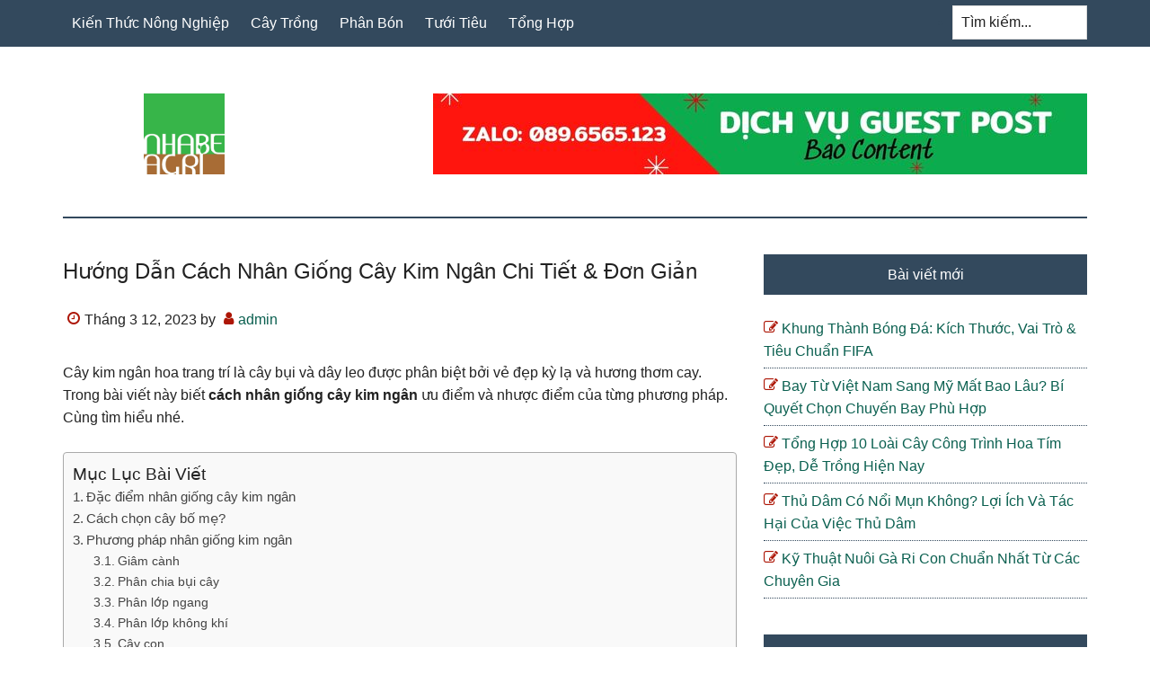

--- FILE ---
content_type: text/html; charset=UTF-8
request_url: https://vienmoitruong5014.org.vn/cach-nhan-giong-cay-kim-ngan/
body_size: 16942
content:
<!DOCTYPE html>
<html lang="vi">
<head >
<meta charset="UTF-8" />
<meta name="viewport" content="width=device-width, initial-scale=1" />
<meta name='robots' content='index, follow, max-image-preview:large, max-snippet:-1, max-video-preview:-1' />

	<!-- This site is optimized with the Yoast SEO Premium plugin v19.2.1 (Yoast SEO v19.6.1) - https://yoast.com/wordpress/plugins/seo/ -->
	<title>Hướng Dẫn Cách Nhân Giống Cây Kim Ngân Chi Tiết &amp; Đơn Giản</title>
	<meta name="description" content="Biết cách nhân giống cây kim ngân đơn giản và hiệu quả giúp bạn có thể nhân giống được thêm nhiều giống cây yêu thích cho mình" />
	<link rel="canonical" href="https://vienmoitruong5014.org.vn/cach-nhan-giong-cay-kim-ngan/" />
	<meta property="og:locale" content="vi_VN" />
	<meta property="og:type" content="article" />
	<meta property="og:title" content="Hướng Dẫn Cách Nhân Giống Cây Kim Ngân Chi Tiết &amp; Đơn Giản" />
	<meta property="og:description" content="Biết cách nhân giống cây kim ngân đơn giản và hiệu quả giúp bạn có thể nhân giống được thêm nhiều giống cây yêu thích cho mình" />
	<meta property="og:url" content="https://vienmoitruong5014.org.vn/cach-nhan-giong-cay-kim-ngan/" />
	<meta property="og:site_name" content="Vienmoitruong5014.org.vn" />
	<meta property="article:published_time" content="2023-03-12T08:42:37+00:00" />
	<meta property="og:image" content="https://vienmoitruong5014.org.vn/wp-content/uploads/2023/03/razmnozhaem-zhimolost-cherenkami3-e1578990242753.jpg" />
	<meta name="author" content="admin" />
	<meta name="twitter:card" content="summary_large_image" />
	<meta name="twitter:label1" content="Written by" />
	<meta name="twitter:data1" content="admin" />
	<meta name="twitter:label2" content="Est. reading time" />
	<meta name="twitter:data2" content="13 phút" />
	<script type="application/ld+json" class="yoast-schema-graph">{"@context":"https://schema.org","@graph":[{"@type":"Article","@id":"https://vienmoitruong5014.org.vn/cach-nhan-giong-cay-kim-ngan/#article","isPartOf":{"@id":"https://vienmoitruong5014.org.vn/cach-nhan-giong-cay-kim-ngan/"},"author":{"name":"admin","@id":"https://vienmoitruong5014.org.vn/#/schema/person/c5af3567e4a4d92caf9f0c97459712b9"},"headline":"Hướng Dẫn Cách Nhân Giống Cây Kim Ngân Chi Tiết &amp; Đơn Giản","datePublished":"2023-03-12T08:42:37+00:00","dateModified":"2023-03-12T08:42:37+00:00","mainEntityOfPage":{"@id":"https://vienmoitruong5014.org.vn/cach-nhan-giong-cay-kim-ngan/"},"wordCount":3271,"publisher":{"@id":"https://vienmoitruong5014.org.vn/#organization"},"image":{"@id":"https://vienmoitruong5014.org.vn/cach-nhan-giong-cay-kim-ngan/#primaryimage"},"thumbnailUrl":"https://vienmoitruong5014.org.vn/wp-content/uploads/2023/03/razmnozhaem-zhimolost-cherenkami3-e1578990242753.jpg","articleSection":["Tổng Hợp"],"inLanguage":"vi"},{"@type":"WebPage","@id":"https://vienmoitruong5014.org.vn/cach-nhan-giong-cay-kim-ngan/","url":"https://vienmoitruong5014.org.vn/cach-nhan-giong-cay-kim-ngan/","name":"Hướng Dẫn Cách Nhân Giống Cây Kim Ngân Chi Tiết & Đơn Giản","isPartOf":{"@id":"https://vienmoitruong5014.org.vn/#website"},"primaryImageOfPage":{"@id":"https://vienmoitruong5014.org.vn/cach-nhan-giong-cay-kim-ngan/#primaryimage"},"image":{"@id":"https://vienmoitruong5014.org.vn/cach-nhan-giong-cay-kim-ngan/#primaryimage"},"thumbnailUrl":"https://vienmoitruong5014.org.vn/wp-content/uploads/2023/03/razmnozhaem-zhimolost-cherenkami3-e1578990242753.jpg","datePublished":"2023-03-12T08:42:37+00:00","dateModified":"2023-03-12T08:42:37+00:00","description":"Biết cách nhân giống cây kim ngân đơn giản và hiệu quả giúp bạn có thể nhân giống được thêm nhiều giống cây yêu thích cho mình","breadcrumb":{"@id":"https://vienmoitruong5014.org.vn/cach-nhan-giong-cay-kim-ngan/#breadcrumb"},"inLanguage":"vi","potentialAction":[{"@type":"ReadAction","target":["https://vienmoitruong5014.org.vn/cach-nhan-giong-cay-kim-ngan/"]}]},{"@type":"ImageObject","inLanguage":"vi","@id":"https://vienmoitruong5014.org.vn/cach-nhan-giong-cay-kim-ngan/#primaryimage","url":"https://vienmoitruong5014.org.vn/wp-content/uploads/2023/03/razmnozhaem-zhimolost-cherenkami3-e1578990242753.jpg","contentUrl":"https://vienmoitruong5014.org.vn/wp-content/uploads/2023/03/razmnozhaem-zhimolost-cherenkami3-e1578990242753.jpg","width":800,"height":441},{"@type":"BreadcrumbList","@id":"https://vienmoitruong5014.org.vn/cach-nhan-giong-cay-kim-ngan/#breadcrumb","itemListElement":[{"@type":"ListItem","position":1,"name":"Home","item":"https://vienmoitruong5014.org.vn/"},{"@type":"ListItem","position":2,"name":"Hướng Dẫn Cách Nhân Giống Cây Kim Ngân Chi Tiết &amp; Đơn Giản"}]},{"@type":"WebSite","@id":"https://vienmoitruong5014.org.vn/#website","url":"https://vienmoitruong5014.org.vn/","name":"Vienmoitruong5014.org.vn","description":"Vienmoitruong5014.org.vn","publisher":{"@id":"https://vienmoitruong5014.org.vn/#organization"},"potentialAction":[{"@type":"SearchAction","target":{"@type":"EntryPoint","urlTemplate":"https://vienmoitruong5014.org.vn/?s={search_term_string}"},"query-input":"required name=search_term_string"}],"inLanguage":"vi"},{"@type":"Organization","@id":"https://vienmoitruong5014.org.vn/#organization","name":"Vienmoitruong5014.org.vn","url":"https://vienmoitruong5014.org.vn/","sameAs":[],"logo":{"@type":"ImageObject","inLanguage":"vi","@id":"https://vienmoitruong5014.org.vn/#/schema/logo/image/","url":"https://vienmoitruong5014.org.vn/wp-content/uploads/2023/01/LOGO-CCM-CAN-THO-2.jpg","contentUrl":"https://vienmoitruong5014.org.vn/wp-content/uploads/2023/01/LOGO-CCM-CAN-THO-2.jpg","width":99,"height":99,"caption":"Vienmoitruong5014.org.vn"},"image":{"@id":"https://vienmoitruong5014.org.vn/#/schema/logo/image/"}},{"@type":"Person","@id":"https://vienmoitruong5014.org.vn/#/schema/person/c5af3567e4a4d92caf9f0c97459712b9","name":"admin","image":{"@type":"ImageObject","inLanguage":"vi","@id":"https://vienmoitruong5014.org.vn/#/schema/person/image/","url":"https://secure.gravatar.com/avatar/5bf6c58b0f58fd22df5b8ace9ac8d419a6bb7e4f4dd1e9f617c334ab374167c8?s=96&d=mm&r=g","contentUrl":"https://secure.gravatar.com/avatar/5bf6c58b0f58fd22df5b8ace9ac8d419a6bb7e4f4dd1e9f617c334ab374167c8?s=96&d=mm&r=g","caption":"admin"},"description":"Dược Phẩm Dạ Dày Happy Hỗ trợ điều trị hiệu quả dạ dày - trào ngược - HP hiện nay. Chuyển giao Công nghệ NovaSOL CURCUMIN thế hệ 4.0 mới nhất từ CHLB Đức .","sameAs":["https://vienmoitruong5014.org.vn"]}]}</script>
	<!-- / Yoast SEO Premium plugin. -->


<link rel="alternate" title="oNhúng (JSON)" type="application/json+oembed" href="https://vienmoitruong5014.org.vn/wp-json/oembed/1.0/embed?url=https%3A%2F%2Fvienmoitruong5014.org.vn%2Fcach-nhan-giong-cay-kim-ngan%2F" />
<link rel="alternate" title="oNhúng (XML)" type="text/xml+oembed" href="https://vienmoitruong5014.org.vn/wp-json/oembed/1.0/embed?url=https%3A%2F%2Fvienmoitruong5014.org.vn%2Fcach-nhan-giong-cay-kim-ngan%2F&#038;format=xml" />
<style id='wp-img-auto-sizes-contain-inline-css' type='text/css'>
img:is([sizes=auto i],[sizes^="auto," i]){contain-intrinsic-size:3000px 1500px}
/*# sourceURL=wp-img-auto-sizes-contain-inline-css */
</style>
<link rel='stylesheet' id='paradise-css' href='https://vienmoitruong5014.org.vn/wp-content/themes/paradise/style.css?ver=6.4.5' type='text/css' media='all' />
<style id='wp-emoji-styles-inline-css' type='text/css'>

	img.wp-smiley, img.emoji {
		display: inline !important;
		border: none !important;
		box-shadow: none !important;
		height: 1em !important;
		width: 1em !important;
		margin: 0 0.07em !important;
		vertical-align: -0.1em !important;
		background: none !important;
		padding: 0 !important;
	}
/*# sourceURL=wp-emoji-styles-inline-css */
</style>
<style id='wp-block-library-inline-css' type='text/css'>
:root{--wp-block-synced-color:#7a00df;--wp-block-synced-color--rgb:122,0,223;--wp-bound-block-color:var(--wp-block-synced-color);--wp-editor-canvas-background:#ddd;--wp-admin-theme-color:#007cba;--wp-admin-theme-color--rgb:0,124,186;--wp-admin-theme-color-darker-10:#006ba1;--wp-admin-theme-color-darker-10--rgb:0,107,160.5;--wp-admin-theme-color-darker-20:#005a87;--wp-admin-theme-color-darker-20--rgb:0,90,135;--wp-admin-border-width-focus:2px}@media (min-resolution:192dpi){:root{--wp-admin-border-width-focus:1.5px}}.wp-element-button{cursor:pointer}:root .has-very-light-gray-background-color{background-color:#eee}:root .has-very-dark-gray-background-color{background-color:#313131}:root .has-very-light-gray-color{color:#eee}:root .has-very-dark-gray-color{color:#313131}:root .has-vivid-green-cyan-to-vivid-cyan-blue-gradient-background{background:linear-gradient(135deg,#00d084,#0693e3)}:root .has-purple-crush-gradient-background{background:linear-gradient(135deg,#34e2e4,#4721fb 50%,#ab1dfe)}:root .has-hazy-dawn-gradient-background{background:linear-gradient(135deg,#faaca8,#dad0ec)}:root .has-subdued-olive-gradient-background{background:linear-gradient(135deg,#fafae1,#67a671)}:root .has-atomic-cream-gradient-background{background:linear-gradient(135deg,#fdd79a,#004a59)}:root .has-nightshade-gradient-background{background:linear-gradient(135deg,#330968,#31cdcf)}:root .has-midnight-gradient-background{background:linear-gradient(135deg,#020381,#2874fc)}:root{--wp--preset--font-size--normal:16px;--wp--preset--font-size--huge:42px}.has-regular-font-size{font-size:1em}.has-larger-font-size{font-size:2.625em}.has-normal-font-size{font-size:var(--wp--preset--font-size--normal)}.has-huge-font-size{font-size:var(--wp--preset--font-size--huge)}.has-text-align-center{text-align:center}.has-text-align-left{text-align:left}.has-text-align-right{text-align:right}.has-fit-text{white-space:nowrap!important}#end-resizable-editor-section{display:none}.aligncenter{clear:both}.items-justified-left{justify-content:flex-start}.items-justified-center{justify-content:center}.items-justified-right{justify-content:flex-end}.items-justified-space-between{justify-content:space-between}.screen-reader-text{border:0;clip-path:inset(50%);height:1px;margin:-1px;overflow:hidden;padding:0;position:absolute;width:1px;word-wrap:normal!important}.screen-reader-text:focus{background-color:#ddd;clip-path:none;color:#444;display:block;font-size:1em;height:auto;left:5px;line-height:normal;padding:15px 23px 14px;text-decoration:none;top:5px;width:auto;z-index:100000}html :where(.has-border-color){border-style:solid}html :where([style*=border-top-color]){border-top-style:solid}html :where([style*=border-right-color]){border-right-style:solid}html :where([style*=border-bottom-color]){border-bottom-style:solid}html :where([style*=border-left-color]){border-left-style:solid}html :where([style*=border-width]){border-style:solid}html :where([style*=border-top-width]){border-top-style:solid}html :where([style*=border-right-width]){border-right-style:solid}html :where([style*=border-bottom-width]){border-bottom-style:solid}html :where([style*=border-left-width]){border-left-style:solid}html :where(img[class*=wp-image-]){height:auto;max-width:100%}:where(figure){margin:0 0 1em}html :where(.is-position-sticky){--wp-admin--admin-bar--position-offset:var(--wp-admin--admin-bar--height,0px)}@media screen and (max-width:600px){html :where(.is-position-sticky){--wp-admin--admin-bar--position-offset:0px}}

/*# sourceURL=wp-block-library-inline-css */
</style><style id='global-styles-inline-css' type='text/css'>
:root{--wp--preset--aspect-ratio--square: 1;--wp--preset--aspect-ratio--4-3: 4/3;--wp--preset--aspect-ratio--3-4: 3/4;--wp--preset--aspect-ratio--3-2: 3/2;--wp--preset--aspect-ratio--2-3: 2/3;--wp--preset--aspect-ratio--16-9: 16/9;--wp--preset--aspect-ratio--9-16: 9/16;--wp--preset--color--black: #000000;--wp--preset--color--cyan-bluish-gray: #abb8c3;--wp--preset--color--white: #ffffff;--wp--preset--color--pale-pink: #f78da7;--wp--preset--color--vivid-red: #cf2e2e;--wp--preset--color--luminous-vivid-orange: #ff6900;--wp--preset--color--luminous-vivid-amber: #fcb900;--wp--preset--color--light-green-cyan: #7bdcb5;--wp--preset--color--vivid-green-cyan: #00d084;--wp--preset--color--pale-cyan-blue: #8ed1fc;--wp--preset--color--vivid-cyan-blue: #0693e3;--wp--preset--color--vivid-purple: #9b51e0;--wp--preset--gradient--vivid-cyan-blue-to-vivid-purple: linear-gradient(135deg,rgb(6,147,227) 0%,rgb(155,81,224) 100%);--wp--preset--gradient--light-green-cyan-to-vivid-green-cyan: linear-gradient(135deg,rgb(122,220,180) 0%,rgb(0,208,130) 100%);--wp--preset--gradient--luminous-vivid-amber-to-luminous-vivid-orange: linear-gradient(135deg,rgb(252,185,0) 0%,rgb(255,105,0) 100%);--wp--preset--gradient--luminous-vivid-orange-to-vivid-red: linear-gradient(135deg,rgb(255,105,0) 0%,rgb(207,46,46) 100%);--wp--preset--gradient--very-light-gray-to-cyan-bluish-gray: linear-gradient(135deg,rgb(238,238,238) 0%,rgb(169,184,195) 100%);--wp--preset--gradient--cool-to-warm-spectrum: linear-gradient(135deg,rgb(74,234,220) 0%,rgb(151,120,209) 20%,rgb(207,42,186) 40%,rgb(238,44,130) 60%,rgb(251,105,98) 80%,rgb(254,248,76) 100%);--wp--preset--gradient--blush-light-purple: linear-gradient(135deg,rgb(255,206,236) 0%,rgb(152,150,240) 100%);--wp--preset--gradient--blush-bordeaux: linear-gradient(135deg,rgb(254,205,165) 0%,rgb(254,45,45) 50%,rgb(107,0,62) 100%);--wp--preset--gradient--luminous-dusk: linear-gradient(135deg,rgb(255,203,112) 0%,rgb(199,81,192) 50%,rgb(65,88,208) 100%);--wp--preset--gradient--pale-ocean: linear-gradient(135deg,rgb(255,245,203) 0%,rgb(182,227,212) 50%,rgb(51,167,181) 100%);--wp--preset--gradient--electric-grass: linear-gradient(135deg,rgb(202,248,128) 0%,rgb(113,206,126) 100%);--wp--preset--gradient--midnight: linear-gradient(135deg,rgb(2,3,129) 0%,rgb(40,116,252) 100%);--wp--preset--font-size--small: 13px;--wp--preset--font-size--medium: 20px;--wp--preset--font-size--large: 36px;--wp--preset--font-size--x-large: 42px;--wp--preset--spacing--20: 0.44rem;--wp--preset--spacing--30: 0.67rem;--wp--preset--spacing--40: 1rem;--wp--preset--spacing--50: 1.5rem;--wp--preset--spacing--60: 2.25rem;--wp--preset--spacing--70: 3.38rem;--wp--preset--spacing--80: 5.06rem;--wp--preset--shadow--natural: 6px 6px 9px rgba(0, 0, 0, 0.2);--wp--preset--shadow--deep: 12px 12px 50px rgba(0, 0, 0, 0.4);--wp--preset--shadow--sharp: 6px 6px 0px rgba(0, 0, 0, 0.2);--wp--preset--shadow--outlined: 6px 6px 0px -3px rgb(255, 255, 255), 6px 6px rgb(0, 0, 0);--wp--preset--shadow--crisp: 6px 6px 0px rgb(0, 0, 0);}:where(.is-layout-flex){gap: 0.5em;}:where(.is-layout-grid){gap: 0.5em;}body .is-layout-flex{display: flex;}.is-layout-flex{flex-wrap: wrap;align-items: center;}.is-layout-flex > :is(*, div){margin: 0;}body .is-layout-grid{display: grid;}.is-layout-grid > :is(*, div){margin: 0;}:where(.wp-block-columns.is-layout-flex){gap: 2em;}:where(.wp-block-columns.is-layout-grid){gap: 2em;}:where(.wp-block-post-template.is-layout-flex){gap: 1.25em;}:where(.wp-block-post-template.is-layout-grid){gap: 1.25em;}.has-black-color{color: var(--wp--preset--color--black) !important;}.has-cyan-bluish-gray-color{color: var(--wp--preset--color--cyan-bluish-gray) !important;}.has-white-color{color: var(--wp--preset--color--white) !important;}.has-pale-pink-color{color: var(--wp--preset--color--pale-pink) !important;}.has-vivid-red-color{color: var(--wp--preset--color--vivid-red) !important;}.has-luminous-vivid-orange-color{color: var(--wp--preset--color--luminous-vivid-orange) !important;}.has-luminous-vivid-amber-color{color: var(--wp--preset--color--luminous-vivid-amber) !important;}.has-light-green-cyan-color{color: var(--wp--preset--color--light-green-cyan) !important;}.has-vivid-green-cyan-color{color: var(--wp--preset--color--vivid-green-cyan) !important;}.has-pale-cyan-blue-color{color: var(--wp--preset--color--pale-cyan-blue) !important;}.has-vivid-cyan-blue-color{color: var(--wp--preset--color--vivid-cyan-blue) !important;}.has-vivid-purple-color{color: var(--wp--preset--color--vivid-purple) !important;}.has-black-background-color{background-color: var(--wp--preset--color--black) !important;}.has-cyan-bluish-gray-background-color{background-color: var(--wp--preset--color--cyan-bluish-gray) !important;}.has-white-background-color{background-color: var(--wp--preset--color--white) !important;}.has-pale-pink-background-color{background-color: var(--wp--preset--color--pale-pink) !important;}.has-vivid-red-background-color{background-color: var(--wp--preset--color--vivid-red) !important;}.has-luminous-vivid-orange-background-color{background-color: var(--wp--preset--color--luminous-vivid-orange) !important;}.has-luminous-vivid-amber-background-color{background-color: var(--wp--preset--color--luminous-vivid-amber) !important;}.has-light-green-cyan-background-color{background-color: var(--wp--preset--color--light-green-cyan) !important;}.has-vivid-green-cyan-background-color{background-color: var(--wp--preset--color--vivid-green-cyan) !important;}.has-pale-cyan-blue-background-color{background-color: var(--wp--preset--color--pale-cyan-blue) !important;}.has-vivid-cyan-blue-background-color{background-color: var(--wp--preset--color--vivid-cyan-blue) !important;}.has-vivid-purple-background-color{background-color: var(--wp--preset--color--vivid-purple) !important;}.has-black-border-color{border-color: var(--wp--preset--color--black) !important;}.has-cyan-bluish-gray-border-color{border-color: var(--wp--preset--color--cyan-bluish-gray) !important;}.has-white-border-color{border-color: var(--wp--preset--color--white) !important;}.has-pale-pink-border-color{border-color: var(--wp--preset--color--pale-pink) !important;}.has-vivid-red-border-color{border-color: var(--wp--preset--color--vivid-red) !important;}.has-luminous-vivid-orange-border-color{border-color: var(--wp--preset--color--luminous-vivid-orange) !important;}.has-luminous-vivid-amber-border-color{border-color: var(--wp--preset--color--luminous-vivid-amber) !important;}.has-light-green-cyan-border-color{border-color: var(--wp--preset--color--light-green-cyan) !important;}.has-vivid-green-cyan-border-color{border-color: var(--wp--preset--color--vivid-green-cyan) !important;}.has-pale-cyan-blue-border-color{border-color: var(--wp--preset--color--pale-cyan-blue) !important;}.has-vivid-cyan-blue-border-color{border-color: var(--wp--preset--color--vivid-cyan-blue) !important;}.has-vivid-purple-border-color{border-color: var(--wp--preset--color--vivid-purple) !important;}.has-vivid-cyan-blue-to-vivid-purple-gradient-background{background: var(--wp--preset--gradient--vivid-cyan-blue-to-vivid-purple) !important;}.has-light-green-cyan-to-vivid-green-cyan-gradient-background{background: var(--wp--preset--gradient--light-green-cyan-to-vivid-green-cyan) !important;}.has-luminous-vivid-amber-to-luminous-vivid-orange-gradient-background{background: var(--wp--preset--gradient--luminous-vivid-amber-to-luminous-vivid-orange) !important;}.has-luminous-vivid-orange-to-vivid-red-gradient-background{background: var(--wp--preset--gradient--luminous-vivid-orange-to-vivid-red) !important;}.has-very-light-gray-to-cyan-bluish-gray-gradient-background{background: var(--wp--preset--gradient--very-light-gray-to-cyan-bluish-gray) !important;}.has-cool-to-warm-spectrum-gradient-background{background: var(--wp--preset--gradient--cool-to-warm-spectrum) !important;}.has-blush-light-purple-gradient-background{background: var(--wp--preset--gradient--blush-light-purple) !important;}.has-blush-bordeaux-gradient-background{background: var(--wp--preset--gradient--blush-bordeaux) !important;}.has-luminous-dusk-gradient-background{background: var(--wp--preset--gradient--luminous-dusk) !important;}.has-pale-ocean-gradient-background{background: var(--wp--preset--gradient--pale-ocean) !important;}.has-electric-grass-gradient-background{background: var(--wp--preset--gradient--electric-grass) !important;}.has-midnight-gradient-background{background: var(--wp--preset--gradient--midnight) !important;}.has-small-font-size{font-size: var(--wp--preset--font-size--small) !important;}.has-medium-font-size{font-size: var(--wp--preset--font-size--medium) !important;}.has-large-font-size{font-size: var(--wp--preset--font-size--large) !important;}.has-x-large-font-size{font-size: var(--wp--preset--font-size--x-large) !important;}
/*# sourceURL=global-styles-inline-css */
</style>

<style id='classic-theme-styles-inline-css' type='text/css'>
/*! This file is auto-generated */
.wp-block-button__link{color:#fff;background-color:#32373c;border-radius:9999px;box-shadow:none;text-decoration:none;padding:calc(.667em + 2px) calc(1.333em + 2px);font-size:1.125em}.wp-block-file__button{background:#32373c;color:#fff;text-decoration:none}
/*# sourceURL=/wp-includes/css/classic-themes.min.css */
</style>
<link rel='stylesheet' id='nguyenlan-hotro-css' href='https://vienmoitruong5014.org.vn/wp-content/plugins/hotro/css/nguyenlan-hotro.css?ver=1.0.0' type='text/css' media='all' />
<link rel='stylesheet' id='ez-icomoon-css' href='https://vienmoitruong5014.org.vn/wp-content/plugins/easy-table-of-contents/vendor/icomoon/style.min.css?ver=2.0.32' type='text/css' media='all' />
<link rel='stylesheet' id='ez-toc-css' href='https://vienmoitruong5014.org.vn/wp-content/plugins/easy-table-of-contents/assets/css/screen.min.css?ver=2.0.32' type='text/css' media='all' />
<style id='ez-toc-inline-css' type='text/css'>
div#ez-toc-container p.ez-toc-title {font-size: 120%;}div#ez-toc-container p.ez-toc-title {font-weight: 500;}div#ez-toc-container ul li {font-size: 95%;}div#ez-toc-container nav ul ul li ul li {font-size: 90%!important;}div#ez-toc-container {width: 100%;}
/*# sourceURL=ez-toc-inline-css */
</style>
<link rel='stylesheet' id='paradise-menu-search-css' href='https://vienmoitruong5014.org.vn/wp-content/themes/paradise/css/menu-search.css?ver=6.4.5' type='text/css' media='all' />
<link rel='stylesheet' id='paradise-back-to-top-css' href='https://vienmoitruong5014.org.vn/wp-content/themes/paradise/css/back-to-top.css?ver=6.4.5' type='text/css' media='all' />
<link rel='stylesheet' id='paradise-posts-navigation-css' href='https://vienmoitruong5014.org.vn/wp-content/themes/paradise/css/posts-navigation.css?ver=6.4.5' type='text/css' media='all' />
<link rel='stylesheet' id='paradise-related-posts-css' href='https://vienmoitruong5014.org.vn/wp-content/themes/paradise/lib/related-posts/data/related-posts.css?ver=6.4.5' type='text/css' media='all' />
<link rel='stylesheet' id='paradise-icomoon-css' href='https://vienmoitruong5014.org.vn/wp-content/themes/paradise/css/icomoon.css?ver=6.4.5' type='text/css' media='all' />
<link rel='stylesheet' id='simple-social-icons-font-css' href='https://vienmoitruong5014.org.vn/wp-content/plugins/simple-social-icons/css/style.css?ver=3.0.2' type='text/css' media='all' />
<script type="text/javascript" src="https://vienmoitruong5014.org.vn/wp-includes/js/jquery/jquery.min.js?ver=3.7.1" id="jquery-core-js"></script>
<script type="text/javascript" src="https://vienmoitruong5014.org.vn/wp-includes/js/jquery/jquery-migrate.min.js?ver=3.4.1" id="jquery-migrate-js"></script>
<link rel="https://api.w.org/" href="https://vienmoitruong5014.org.vn/wp-json/" /><link rel="alternate" title="JSON" type="application/json" href="https://vienmoitruong5014.org.vn/wp-json/wp/v2/posts/2959" /><script async src="https://pagead2.googlesyndication.com/pagead/js/adsbygoogle.js?client=ca-pub-8115081500562158"
     crossorigin="anonymous"></script><style type="text/css">.site-title a { background: url(https://vienmoitruong5014.org.vn/wp-content/uploads/2023/01/1.png) no-repeat !important; }</style>
<link rel="icon" href="https://vienmoitruong5014.org.vn/wp-content/uploads/2023/01/cropped-1-32x32.png" sizes="32x32" />
<link rel="icon" href="https://vienmoitruong5014.org.vn/wp-content/uploads/2023/01/cropped-1-192x192.png" sizes="192x192" />
<link rel="apple-touch-icon" href="https://vienmoitruong5014.org.vn/wp-content/uploads/2023/01/cropped-1-180x180.png" />
<meta name="msapplication-TileImage" content="https://vienmoitruong5014.org.vn/wp-content/uploads/2023/01/cropped-1-270x270.png" />
<link rel='stylesheet' id='wpcb-social-share-buttons-css' href='https://vienmoitruong5014.org.vn/wp-content/plugins/wpcb-social-share-buttons/css/style.css?ver=1.0' type='text/css' media='all' />
</head>
<body class="wp-singular post-template-default single single-post postid-2959 single-format-standard wp-theme-genesis wp-child-theme-paradise custom-header header-image content-sidebar genesis-breadcrumbs-hidden genesis-footer-widgets-visible primary-nav"><a href="#" class="to-top" title="Back to top"></a><div class="site-container"><nav class="nav-primary" aria-label="Main"><div class="wrap"><ul id="menu-main" class="menu genesis-nav-menu menu-primary js-superfish"><li id="menu-item-2990" class="menu-item menu-item-type-taxonomy menu-item-object-category menu-item-2990"><a href="https://vienmoitruong5014.org.vn/kien-thuc-nong-nghiep/"><span >Kiến Thức Nông Nghiệp</span></a></li>
<li id="menu-item-2992" class="menu-item menu-item-type-taxonomy menu-item-object-category menu-item-2992"><a href="https://vienmoitruong5014.org.vn/cay-trong/"><span >Cây Trồng</span></a></li>
<li id="menu-item-2993" class="menu-item menu-item-type-taxonomy menu-item-object-category menu-item-2993"><a href="https://vienmoitruong5014.org.vn/phan-bon/"><span >Phân Bón</span></a></li>
<li id="menu-item-2991" class="menu-item menu-item-type-taxonomy menu-item-object-category menu-item-2991"><a href="https://vienmoitruong5014.org.vn/tuoi-tieu/"><span >Tưới Tiêu</span></a></li>
<li id="menu-item-2989" class="menu-item menu-item-type-taxonomy menu-item-object-category current-post-ancestor current-menu-parent current-post-parent menu-item-2989"><a href="https://vienmoitruong5014.org.vn/tong-hop/"><span >Tổng Hợp</span></a></li>
<li class="right search"><form class="search-form" method="get" action="https://vienmoitruong5014.org.vn/" role="search"><label class="search-form-label screen-reader-text" for="searchform-1">Tìm kiếm...</label><input class="search-form-input" type="search" name="s" id="searchform-1" placeholder="Tìm kiếm..."><input class="search-form-submit" type="submit" value="Search"><meta content="https://vienmoitruong5014.org.vn/?s={s}"></form></li></ul></div></nav><header class="site-header"><div class="wrap"><div class="title-area"><p class="site-title"><a href="https://vienmoitruong5014.org.vn/">Vienmoitruong5014.org.vn</a></p><p class="site-description">Vienmoitruong5014.org.vn</p></div><div class="widget-area header-widget-area"><section id="media_image-4" class="widget widget_media_image"><div class="widget-wrap"><img width="728" height="90" src="https://vienmoitruong5014.org.vn/wp-content/uploads/2023/03/Zalo-0896565123.jpg" class="image wp-image-2994  attachment-full size-full" alt="" style="max-width: 100%; height: auto;" decoding="async" fetchpriority="high" srcset="https://vienmoitruong5014.org.vn/wp-content/uploads/2023/03/Zalo-0896565123.jpg 728w, https://vienmoitruong5014.org.vn/wp-content/uploads/2023/03/Zalo-0896565123-300x37.jpg 300w" sizes="(max-width: 728px) 100vw, 728px" /></div></section>
</div></div></header><div class="site-inner"><div class="content-sidebar-wrap"><main class="content"><article class="post-2959 post type-post status-publish format-standard category-tong-hop entry" aria-label="Hướng Dẫn Cách Nhân Giống Cây Kim Ngân Chi Tiết &amp; Đơn Giản"><header class="entry-header"><h1 class="entry-title">Hướng Dẫn Cách Nhân Giống Cây Kim Ngân Chi Tiết &amp; Đơn Giản</h1>
<p class="entry-meta"><time class="entry-time">Tháng 3 12, 2023</time> by <span class="entry-author"><a href="https://vienmoitruong5014.org.vn/author/admin/" class="entry-author-link" rel="author"><span class="entry-author-name">admin</span></a></span>  </p></header><div class="entry-content"><p>Cây kim ngân hoa trang trí là cây bụi và dây leo được phân biệt bởi vẻ đẹp kỳ lạ và hương thơm cay. Trong bài viết này biết <strong>cách nhân giống cây kim ngân</strong> ưu điểm và nhược điểm của từng phương pháp. Cùng tìm hiểu nhé.</p>
<div id="ez-toc-container" class="ez-toc-v2_0_32 counter-hierarchy counter-decimal ez-toc-grey">
<div class="ez-toc-title-container">
<p class="ez-toc-title">Mục Lục B&agrave;i Viết</p>
<span class="ez-toc-title-toggle"><a href="#" class="ez-toc-pull-right ez-toc-btn ez-toc-btn-xs ez-toc-btn-default ez-toc-toggle" style="display: none;"><label for="item" aria-label="Table of Content"><i class="ez-toc-glyphicon ez-toc-icon-toggle"></i></label><input type="checkbox" id="item"></a></span></div>
<nav><ul class='ez-toc-list ez-toc-list-level-1'><li class='ez-toc-page-1 ez-toc-heading-level-2'><a class="ez-toc-link ez-toc-heading-1" href="#Dac_diem_nhan_giong_cay_kim_ngan" title="Đặc điểm nhân giống cây kim ngân">Đặc điểm nhân giống cây kim ngân</a></li><li class='ez-toc-page-1 ez-toc-heading-level-2'><a class="ez-toc-link ez-toc-heading-2" href="#Cach_chon_cay_bo_me" title="Cách chọn cây bố mẹ?">Cách chọn cây bố mẹ?</a></li><li class='ez-toc-page-1 ez-toc-heading-level-2'><a class="ez-toc-link ez-toc-heading-3" href="#Phuong_phap_nhan_giong_kim_ngan" title="Phương pháp nhân giống kim ngân">Phương pháp nhân giống kim ngân</a><ul class='ez-toc-list-level-3'><li class='ez-toc-heading-level-3'><a class="ez-toc-link ez-toc-heading-4" href="#Giam_canh" title="Giâm cành">Giâm cành</a></li><li class='ez-toc-page-1 ez-toc-heading-level-3'><a class="ez-toc-link ez-toc-heading-5" href="#Phan_chia_bui_cay" title="Phân chia bụi cây">Phân chia bụi cây</a></li><li class='ez-toc-page-1 ez-toc-heading-level-3'><a class="ez-toc-link ez-toc-heading-6" href="#Phan_lop_ngang" title="Phân lớp ngang">Phân lớp ngang</a></li><li class='ez-toc-page-1 ez-toc-heading-level-3'><a class="ez-toc-link ez-toc-heading-7" href="#Phan_lop_khong_khi" title="Phân lớp không khí">Phân lớp không khí</a></li><li class='ez-toc-page-1 ez-toc-heading-level-3'><a class="ez-toc-link ez-toc-heading-8" href="#Cay_con" title="Cây con">Cây con</a></li><li class='ez-toc-page-1 ez-toc-heading-level-3'><a class="ez-toc-link ez-toc-heading-9" href="#Hat_giong" title="Hạt giống">Hạt giống</a></li></ul></li><li class='ez-toc-page-1 ez-toc-heading-level-2'><a class="ez-toc-link ez-toc-heading-10" href="#Cach_nao_de_nhan_gio%CC%81ng_nhat" title="Cách nào dễ nhân giống nhất ?">Cách nào dễ nhân giống nhất ?</a></li><li class='ez-toc-page-1 ez-toc-heading-level-2'><a class="ez-toc-link ez-toc-heading-11" href="#Die%CC%80u_kie%CC%A3n_de%CC%89_nhan_gio%CC%81ng" title="Điều kiện để nhân giống">Điều kiện để nhân giống</a></li><li class='ez-toc-page-1 ez-toc-heading-level-2'><a class="ez-toc-link ez-toc-heading-12" href="#Cac_sac_thai_cua_viec_nhan_giong_cay_kim_ngan" title="Các sắc thái của việc nhân giống cây kim ngân">Các sắc thái của việc nhân giống cây kim ngân</a></li><li class='ez-toc-page-1 ez-toc-heading-level-2'><a class="ez-toc-link ez-toc-heading-13" href="#Dieu_kien_de%CC%89_nhan_gio%CC%81ng_thanh_cong" title="Điều kiện để nhân giống thành công">Điều kiện để nhân giống thành công</a><ul class='ez-toc-list-level-3'><li class='ez-toc-heading-level-3'><a class="ez-toc-link ez-toc-heading-14" href="#A%CC%81nh_sa%CC%81ng" title="Ánh sáng">Ánh sáng</a></li><li class='ez-toc-page-1 ez-toc-heading-level-3'><a class="ez-toc-link ez-toc-heading-15" href="#Tuo%CC%81i_nuo%CC%81c" title="Tưới nước">Tưới nước</a></li><li class='ez-toc-page-1 ez-toc-heading-level-3'><a class="ez-toc-link ez-toc-heading-16" href="#Bon_phan" title="Bón phân">Bón phân</a></li><li class='ez-toc-page-1 ez-toc-heading-level-3'><a class="ez-toc-link ez-toc-heading-17" href="#Cat_ti%CC%89a" title="Cắt tỉa">Cắt tỉa</a></li><li class='ez-toc-page-1 ez-toc-heading-level-3'><a class="ez-toc-link ez-toc-heading-18" href="#Dich_benh_va_sau_benh" title="Dịch bệnh và sâu bệnh">Dịch bệnh và sâu bệnh</a></li></ul></li><li class='ez-toc-page-1 ez-toc-heading-level-2'><a class="ez-toc-link ez-toc-heading-19" href="#Cham_soc_cay_con" title="Chăm sóc cây con">Chăm sóc cây con</a></li></ul></nav></div>
<h2><span class="ez-toc-section" id="Dac_diem_nhan_giong_cay_kim_ngan"></span>Đặc điểm nhân giống cây kim ngân<span class="ez-toc-section-end"></span></h2>
<p><img decoding="async" src="https://vienmoitruong5014.org.vn/wp-content/uploads/2023/03/razmnozhaem-zhimolost-cherenkami3-e1578990242753.jpg" alt="cách dễ nhất từ cây bụi, cách cắt cây kim ngân vào mùa hè, cách nhân giống cây kim ngân trang trí và ăn được sau khi đậu quả" data-cke-saved-src="https://vienmoitruong5014.org.vn/wp-content/uploads/2023/03/razmnozhaem-zhimolost-cherenkami3-e1578990242753.jpg" /></p>
<p>Cây kim ngân sinh sản sinh dưỡng và bằng hạt. Khi nhân giống sinh dưỡng, thời điểm bắt đầu và kết thúc mùa sinh trưởng của cây được tính đến, vì cây kim ngân thức dậy khi vẫn còn tuyết và kết thúc quá trình sinh trưởng vào tháng Bảy.</p>
<p>Thời gian phụ thuộc vào phương pháp đã chọn:</p>
<ul>
<li>Giâm cành từ khi cây ra hoa đến khi lá rụng;</li>
<li>Việc phân chia bụi cây được thực hiện vào đầu mùa xuân hoặc mùa thu sau khi lá rụng;</li>
<li>Phân lớp được cố định trong đất vào đầu mùa xuân hoặc mùa hè trong mùa sinh trưởng;</li>
<li>Khi nhân giống bằng phương pháp giâm cành, các điều kiện tối ưu được tạo ra để hình thành bộ rễ khỏe &#8211; nhiệt độ + 20 &#8230; + 25 ° C và độ ẩm 90-95%.</li>
</ul>
<h2><span class="ez-toc-section" id="Cach_chon_cay_bo_me"></span>Cách chọn cây bố mẹ?<span class="ez-toc-section-end"></span></h2>
<p>Các phương pháp nhân giống sinh dưỡng rất đơn giản và đáng tin cậy, vì chúng giữ được 98% đặc điểm của giống và tỷ lệ sống của cây con cao.</p>
<p>Khi chọn cây mẹ để sinh con, chúng được hướng dẫn bởi các quy tắc:</p>
<ul>
<li>Chọn một bụi cây thuộc loại mong muốn;</li>
<li>Chọn cây khỏe mạnh;</li>
<li>Để chia thân rễ, lấy cây 5-6 tuổi.</li>
</ul>
<h2><span class="ez-toc-section" id="Phuong_phap_nhan_giong_kim_ngan"></span>Phương pháp nhân giống kim ngân<span class="ez-toc-section-end"></span></h2>
<p>Có một số cách sinh dưỡng:</p>
<ul>
<li>Sinh sản bằng cách phân tầng thích hợp cho cây bụi có chồi thấp hàng năm;</li>
<li>Giâm cành phù hợp với tất cả các loại kim ngân, giâm cành được thu hái từ mùa xuân đến mùa thu;</li>
<li>Chồi rễ &#8211; chồi mọc từ chồi bên của rễ (hiếm khi hình thành);</li>
<li>Nhân giống cây ở tuổi 5-6 bằng cách chia thân rễ.</li>
</ul>
<p>Các nhà lai tạo chủ yếu tham gia trồng từ hạt. Sinh sản cây kim ngân theo cách này có thể làm mất đi đặc tính của giống cây con. Điều này là do thực tế là cây được thụ phấn chéo.</p>
<h3><span class="ez-toc-section" id="Giam_canh"></span>Giâm cành<span class="ez-toc-section-end"></span></h3>
<p><img decoding="async" src="https://vienmoitruong5014.org.vn/wp-content/uploads/2023/03/razmnozhaem-zhimolost-cherenkami-e1578990278398.jpg" alt="cách dễ nhất từ cây bụi, cách cắt cây kim ngân vào mùa hè, cách nhân giống cây kim ngân trang trí và ăn được sau khi đậu quả" data-cke-saved-src="https://vienmoitruong5014.org.vn/wp-content/uploads/2023/03/razmnozhaem-zhimolost-cherenkami-e1578990278398.jpg" /></p>
<p>Phương pháp này liên quan đến việc thu hoạch và nảy mầm cây kim ngân hoa. Những chồi non xanh của mùa hiện tại và những cành mỏng hàng năm rất thích hợp cho việc này.</p>
<p>Cách cắt cây kim ngân vào mùa hè hoặc mùa thu:</p>
<ul>
<li>Chọn cành đậu quả 1 năm tuổi.</li>
<li>Cắt hom dài 10-12 cm, cắt nghiêng 45°. Mỗi vết cắt nên có 2-3 lóng có chồi ngủ.</li>
<li>Loại bỏ các lá ở phía dưới và xử lý bằng chất kích thích (&#8220;Epin&#8221;, &#8220;Kornevin&#8221;). Cắt đôi lá trên cùng.</li>
<li>Đặt cành giâm vào nước hoặc môi trường ẩm, giàu dinh dưỡng (than bùn + cát) sao cho các lóng ngập trong môi trường hoặc nước. Rễ được hình thành trên đó.</li>
<li>Khi rễ dài 5-8 cm, đem cây ra đất trống hoặc giá thể.</li>
</ul>
<p>Trong 3 tuần đầu tiên, giâm cành được giữ trong điều kiện nhà kính (ấm, ẩm, ánh sáng khuếch tán) để cây ra rễ nhanh. Để tạo hiệu ứng nhà kính, người ta sử dụng chai nhựa đã cắt.</p>
<h3><span class="ez-toc-section" id="Phan_chia_bui_cay"></span>Phân chia bụi cây<span class="ez-toc-section-end"></span></h3>
<p>Thời điểm tốt nhất để sinh sản theo bộ phận là tháng 9 và tháng 10. Trước khi chia bụi, vào mùa xuân, cây được nâng cao 30 cm để kích hoạt sự phát triển của rễ bên.</p>
<p>Cách làm:</p>
<ul>
<li>Chọn một bụi cây 5-6 tuổi. Ở những cây trên 6 tuổi sẽ khó tách bầu rễ.</li>
<li>Đào kim ngân.</li>
<li>Chia bụi cây thành các phần bằng máy cắt tỉa hoặc cưa</li>
<li>Xử lý vết cắt gốc bằng thuốc tím hoặc tro.</li>
<li>Trồng delenki ở những nơi mới, cách nhau 2-2,5 m.</li>
</ul>
<p>Bạn có thể tiến hành phân chia một phần bụi cây. Để làm điều này, 3-4 cành phụ có rễ được tách ra và trồng ở nơi mới. Mỗi bộ phận phải có 3 chồi trở lên và một rễ đang phát triển.</p>
<h3><span class="ez-toc-section" id="Phan_lop_ngang"></span>Phân lớp ngang<span class="ez-toc-section-end"></span></h3>
<h2><img decoding="async" src="https://vienmoitruong5014.org.vn/wp-content/uploads/2023/03/LC3A0m-sao-C491E1BB83-nhC3A2n-giE1BB91ng-cC3A2y-kim-ngC3A2n-thC3A0nh-cC3B4ng-1-e1648218951165.jpg" data-cke-saved-src="https://vienmoitruong5014.org.vn/wp-content/uploads/2023/03/LC3A0m-sao-C491E1BB83-nhC3A2n-giE1BB91ng-cC3A2y-kim-ngC3A2n-thC3A0nh-cC3B4ng-1-e1648218951165.jpg" /></h2>
<p>Phương pháp này là đơn giản nhất và tốn ít thời gian nhất. Hướng dẫn cách làm:</p>
<ul>
<li>Vào mùa xuân, chọn một bụi cây có chồi hàng năm khỏe hơn.</li>
<li>Làm cỏ và xới đất dưới bụi rậm.</li>
<li>Nhẹ nhàng ấn cành cây xuống đất và cố định bằng súng cao su.</li>
<li>Để kích thích sự hình thành rễ, hãy cắt vỏ của các cành bị ghim.</li>
<li>Đổ một lớp đất dày 5 cm lên trên.</li>
<li>Tưới nước và giữ ẩm cho đất.</li>
</ul>
<p>Đến mùa thu, các cành sẽ bén rễ và những chồi mới sẽ xuất hiện. Mùa xuân năm sau, cây con được tách ra khỏi cây mẹ bằng kéo cắt tỉa và cấy đến một vị trí mới.</p>
<h3><span class="ez-toc-section" id="Phan_lop_khong_khi"></span>Phân lớp không khí<span class="ez-toc-section-end"></span></h3>
<p>Phương pháp này được sử dụng khi các nhánh trên bụi thẳng đứng và không thể uốn cong xuống đất.</p>
<p>Cách làm:</p>
<ul>
<li>Vào mùa xuân, hái một nhánh và cắt vỏ cây.</li>
<li>Quấn rêu lên các khu vực vỏ cây đã cắt và cho vào các chai polyetylen đã cắt theo chiều dọc cùng với chất nền dinh dưỡng.</li>
<li>Quấn lọ quanh cành cây, cố định và dán kín vết cắt bằng băng dính.</li>
<li>Hãy chắc chắn rằng đất trong thùng chứa luôn ẩm.</li>
<li>Sau khi cây bén rễ, cắt cành đem trồng xuống đất để cây phát triển.</li>
</ul>
<h3><span class="ez-toc-section" id="Cay_con"></span>Cây con<span class="ez-toc-section-end"></span></h3>
<p><img decoding="async" src="https://vienmoitruong5014.org.vn/wp-content/uploads/2023/03/cach-nhan-giong-cay-kim-ngan-that-bim-7.jpg" data-cke-saved-src="https://vienmoitruong5014.org.vn/wp-content/uploads/2023/03/cach-nhan-giong-cay-kim-ngan-that-bim-7.jpg" /></p>
<p>Hiếm khi hình thành rễ mút khi rễ phát triển quá mức. Trong trường hợp này, chồi gốc đột nhiên thức dậy và nảy mầm trong lòng đất. Chồi này được tách khỏi bụi mẹ sau 2 năm và được cấy vào nơi mới.</p>
<h3><span class="ez-toc-section" id="Hat_giong"></span>Hạt giống<span class="ez-toc-section-end"></span></h3>
<p>Trong quá trình nhân giống bằng hạt, các đặc điểm giống của cây thường bị mất đi. Cây kim ngân được trồng, hoang dã hoặc trang trí có thể phát triển từ hạt bằng cách thụ phấn chéo. Điều này rất khó dự đoán.</p>
<p>Cách trồng:</p>
<ul>
<li>Nghiền những quả mọng chín lớn, trải trên khăn ăn và lau khô.</li>
<li>Gieo hạt khô vào đất đến độ sâu 0,2 cm và tưới nước.</li>
<li>Che bằng giấy bạc hoặc thủy tinh.</li>
<li>Cây con sẽ xuất hiện sau 15-20 ngày.</li>
</ul>
<p>Nếu gieo hạt vào tháng 6, mầm sẽ xuất hiện vào mùa thu, được che phủ cho mùa đông để chúng tiếp tục phát triển vào mùa xuân. Bạn có thể gieo hạt trước mùa đông và chờ chồi vào mùa xuân. Cách thứ ba là trồng trong đất đã chuẩn bị vào tháng Ba.</p>
<p>Sau một năm, cây con từ hạt được cấy vào một nơi cố định.</p>
<h2><span class="ez-toc-section" id="Cach_nao_de_nhan_gio%CC%81ng_nhat"></span>Cách nào dễ nhân giống nhất ?<span class="ez-toc-section-end"></span></h2>
<p><img decoding="async" src="https://vienmoitruong5014.org.vn/wp-content/uploads/2023/03/razmnozhaem-zhimolost-cherenkami5-e1578990265792.jpg" alt="cách dễ nhất từ cây bụi, cách cắt cây kim ngân vào mùa hè, cách nhân giống cây kim ngân trang trí và ăn được sau khi đậu quả" data-cke-saved-src="https://vienmoitruong5014.org.vn/wp-content/uploads/2023/03/razmnozhaem-zhimolost-cherenkami5-e1578990265792.jpg" /></p>
<p>Theo những người làm vườn, cách đơn giản nhất là nhân giống cây kim ngân theo lớp nằm ngang. Ưu điểm của phương pháp này:</p>
<ul>
<li>Trong quá trình sinh trưởng, cành giâm được nuôi dưỡng từ cây mẹ;</li>
<li>Quy trình tạo lớp rất đơn giản;</li>
<li>Không cần chuẩn bị thêm đất;</li>
<li>không cần thùng chứa và thùng chứa đang phát triển.</li>
</ul>
<p>Tuy nhiên, nếu cây kim ngân hoa chỉ có cành thẳng đứng thì cách nhân giống đơn giản nhất là giâm cành. Với phương pháp này, một số lượng lớn cây có thể được trồng cùng một lúc.</p>
<h2><span class="ez-toc-section" id="Die%CC%80u_kie%CC%A3n_de%CC%89_nhan_gio%CC%81ng"></span>Điều kiện để nhân giống<span class="ez-toc-section-end"></span></h2>
<p>Việc nhân giống được thực hiện vào mùa xuân, mùa hè và mùa thu, tùy thuộc vào phương pháp:</p>
<ul>
<li>Sinh sản bằng cách xếp lớp &#8211; vào đầu mùa xuân và mùa thu, một tháng trước khi bắt đầu có sương giá;</li>
<li>Phân chia bụi cây &#8211; vào tháng 9 và tháng 10 để cây có thời gian thích nghi với nơi ở mới trước khi có sương giá;</li>
<li>Thời điểm giâm vào tháng 5, 6, thời điểm tốt nhất là cuối vụ hoa (nếu giâm càng sớm thì khả năng sống càng thấp);</li>
<li>Giâm cành 1 năm tuổi, mập mạp, loại bỏ sau khi lá rụng hoặc đầu xuân.</li>
</ul>
<h2><span class="ez-toc-section" id="Cac_sac_thai_cua_viec_nhan_giong_cay_kim_ngan"></span>Các sắc thái của việc nhân giống cây kim ngân<span class="ez-toc-section-end"></span></h2>
<p><img decoding="async" src="https://vienmoitruong5014.org.vn/wp-content/uploads/2023/03/razmnozhaem-zhimolost-cherenkami4-e1578990255455.jpg" alt="cách dễ nhất từ cây bụi, cách cắt cây kim ngân vào mùa hè, cách nhân giống cây kim ngân trang trí và ăn được sau khi đậu quả" data-cke-saved-src="https://vienmoitruong5014.org.vn/wp-content/uploads/2023/03/razmnozhaem-zhimolost-cherenkami4-e1578990255455.jpg" /></p>
<p>Kim ngân hoa ăn được và kim ngân trang trí thuộc cùng một họ nên quy tắc và thời điểm nhân giống không khác nhau:</p>
<ul>
<li>3-4 giống cây kim ngân được trồng trên trang web để thụ phấn chéo và tăng năng suất.</li>
<li>Cung cấp các điều kiện nhà kính để cây con phát triển (ấm áp, độ ẩm cao, nhiều ánh sáng khuếch tán).</li>
<li>Giâm cành không quá 15 cm, nếu không rễ sẽ yếu.</li>
<li>Cây non chưa trưởng thành không nên được trồng ở vùng đất trống trước khi có sương giá. Làm vào mùa xuân hoặc phủ than bùn, lá. Tốt nhất là trồng cây hai năm tuổi trong lòng đất.</li>
<li>Hỗn hợp đất để trồng được chuẩn bị nhẹ, thoát nước tốt, hơi chua (pH 5,5-6,5). Trước khi trồng bón 3 kg phân hữu cơ hoai mục, 300 g tro, 3 thìa canh &#8220;Nitrofoski&#8221;.</li>
</ul>
<h2><span class="ez-toc-section" id="Dieu_kien_de%CC%89_nhan_gio%CC%81ng_thanh_cong"></span>Điều kiện để nhân giống thành công<span class="ez-toc-section-end"></span></h2>
<p>Thành công trong việc trồng các giống kim ngân hoa ăn được và trang trí phụ thuộc vào một số điều kiện.</p>
<h3><span class="ez-toc-section" id="A%CC%81nh_sa%CC%81ng"></span>Ánh sáng<span class="ez-toc-section-end"></span></h3>
<p>Cây kim ngân yêu nắng. Họ trồng nó ở những nơi có ánh sáng tốt, tránh gió. Sẽ là tối ưu nếu đây là phần dưới của độ dốc hoặc những nơi cao không có nước ngầm gần đó.</p>
<h3><span class="ez-toc-section" id="Tuo%CC%81i_nuo%CC%81c"></span>Tưới nước<span class="ez-toc-section-end"></span></h3>
<p><img decoding="async" src="https://vienmoitruong5014.org.vn/wp-content/uploads/2023/03/10-cay-kim-ngan-hop-menh-gi-hop-tuoi-nao-co-tac-dung-gi.jpg" data-cke-saved-src="https://vienmoitruong5014.org.vn/wp-content/uploads/2023/03/10-cay-kim-ngan-hop-menh-gi-hop-tuoi-nao-co-tac-dung-gi.jpg" /></p>
<p>Tưới nước cho cây kim ngân thường xuyên trong mùa nắng, 1-2 xô/bụi. Đảm bảo rằng mặt đất dưới bụi cây hơi ẩm. Cây không chịu được nước đọng và có thể chết.</p>
<p>Cây con và bụi cây non đặc biệt cần được tưới nước thường xuyên trong thời kỳ chín của quả mọng. Một lượng ẩm vừa đủ sẽ loại bỏ vị đắng của quả mọng.</p>
<h3><span class="ez-toc-section" id="Bon_phan"></span>Bón phân<span class="ez-toc-section-end"></span></h3>
<p>Sau 2 năm trồng, cây sẽ cần được cho ăn thường xuyên. Vào mùa xuân, chất hữu cơ (phân thối) được thêm vào khoảng trống của thân cây và đổ dung dịch urê (1 muỗng canh L. mỗi xô nước). Sau khi đậu quả, chúng được bón phân supe lân kép.</p>
<h3><span class="ez-toc-section" id="Cat_ti%CC%89a"></span>Cắt tỉa<span class="ez-toc-section-end"></span></h3>
<p>Những bụi cây kim ngân hoa ăn được được cắt tỉa sau 5 năm trồng. Nó được thực hiện vào đầu mùa xuân trước khi chồi nở hoặc vào mùa thu sau khi lá rụng. Cành khô già bị cắt bỏ, để lại 6-8 chồi khỏe.</p>
<p>Kim ngân hoa trang trí được cắt tỉa và tạo hình khi cần thiết và để tạo cho cây vẻ ngoài thẩm mỹ hơn.</p>
<h3><span class="ez-toc-section" id="Dich_benh_va_sau_benh"></span>Dịch bệnh và sâu bệnh<span class="ez-toc-section-end"></span></h3>
<p>Đôi khi cây kim ngân bị nhiễm nấm tấn công, đặc biệt là bệnh phấn trắng. Điều này xảy ra nếu mùa hè ẩm ướt và không có đủ ngày nắng. Cây được xử lý bằng Fitosporin hoặc các loại thuốc diệt nấm khác.</p>
<p>Trong số các loài côn trùng, cây kim ngân hoa thường bị sâu ăn lá và rệp phá hoại nhiều hơn. Bụi cây được xử lý bằng dung dịch xà phòng giặt hoặc &#8220;Confidor&#8221;, &#8220;Aktellik&#8221;.</p>
<h2><span class="ez-toc-section" id="Cham_soc_cay_con"></span>Chăm sóc cây con<span class="ez-toc-section-end"></span></h2>
<p><img decoding="async" src="https://vienmoitruong5014.org.vn/wp-content/uploads/2023/03/vuon-cay-kim-ngan2.jpg" data-cke-saved-src="https://vienmoitruong5014.org.vn/wp-content/uploads/2023/03/vuon-cay-kim-ngan2.jpg" /></p>
<p>Cây kim ngân non không cần cho ăn trong 2-3 năm nếu cây được trồng trên đất đã chuẩn bị sẵn. Đất luôn giữ ẩm, không đọng nước. Mỗi tuần một lần, đào đất dưới bụi cây để bão hòa oxy và phát triển rễ. Cây thường xuyên được kiểm tra bệnh tật và sâu bệnh. Nếu các khu vực bị ảnh hưởng được tìm thấy, cây con được xử lý.</p>
<p>Trong những điều kiện này, trong vòng 5 năm, bụi cây sẽ đơm hoa kết trái hữu ích.</p>
<p>Nhân giống cây kim ngân ăn được và trang trí không khó. Cây sạch bệnh, ít bị sâu bệnh, tỷ lệ sống của cây con cao. Tuân thủ thời điểm cắt hom và tạo điều kiện tối ưu cho cây con sinh trưởng, giúp nhà vườn có những cây khỏe, thích nghi với điều kiện tự nhiên của địa phương. Sau khi trồng, cây kim ngân phát triển và đơm hoa kết trái ở một nơi tới 20 năm.</p>
<p>Bài viết sau đã tổng hợp những thông tin về <strong>cách nhân giống cây kim ngân</strong> đơn giản và hiệu quả tại nhà. Hy vọng với các cách trên bạn có thể nhân giống được thêm nhiều giống cây yêu thích cho mình</p>
<div class="social-share"><span class="sharetitle"></span><ul class="share-list"><li class="icon facebook"><a  href="https://www.facebook.com/sharer/sharer.php?u=https://vienmoitruong5014.org.vn/cach-nhan-giong-cay-kim-ngan/" onclick="window.open(this.href,'', 'left=20,top=20,width=550,height=320');return false;" target="_blank"><i class="fa fa-facebook"></i><span>Share on Facebook</span></a></li><li class="icon twitter"><a  href="https://twitter.com/intent/tweet?text=H%C6%B0%C6%A1%CC%81ng+D%C3%A2%CC%83n+Ca%CC%81ch+Nh%C3%A2n+Gi%C3%B4%CC%81ng+C%C3%A2y+Kim+Ng%C3%A2n+Chi+Ti%C3%AA%CC%81t+%26+%C4%90%C6%A1n+Gia%CC%89n&amp;url=https://vienmoitruong5014.org.vn/cach-nhan-giong-cay-kim-ngan/" onclick="window.open(this.href,'', 'left=20,top=20,width=550,height=320');return false;" target="_blank"><i class="fa fa-twitter"></i><span>Tweet on Twitter</span></a></li><li class="icon linkedin"><a  href="https://www.linkedin.com/shareArticle?mini=true&url=https://vienmoitruong5014.org.vn/cach-nhan-giong-cay-kim-ngan/&amp;title=Hướng Dẫn Cách Nhân Giống Cây Kim Ngân Chi Tiết &amp; Đơn Giản" onclick="window.open(this.href,'', 'left=20,top=20,width=550,height=320');return false;" target="_blank"><i class="fa fa-linkedin"></i><span>Share on LinkedIn</span></a></li></ul></div></div><div class="related"><h3 class="related-title">Bài Viết Liên Quan</h3><div class="related-posts"><div class="related-post"><a href="https://vienmoitruong5014.org.vn/khung-thanh-bong-da/" rel="bookmark" title="Liên kết tới Khung Thành Bóng Đá: Kích Thước, Vai Trò &amp; Tiêu Chuẩn FIFA"><img width="350" height="200" src="https://vienmoitruong5014.org.vn/wp-content/uploads/2026/01/hau-ve-trong-bong-da-la-gi-nhung-dieu-can-biet-ve-khai-niem-hau-ve-1-136-5787-350x200.jpg" class="related-post-image" alt="" decoding="async" /></a><div class="related-post-info"><a class="related-post-title" href="https://vienmoitruong5014.org.vn/khung-thanh-bong-da/" rel="bookmark" title="Liên kết tới Khung Thành Bóng Đá: Kích Thước, Vai Trò &amp; Tiêu Chuẩn FIFA">Khung Thành Bóng Đá: Kích Thước, Vai Trò &amp; Tiêu Chuẩn FIFA</a></div></div><div class="related-post"><a href="https://vienmoitruong5014.org.vn/bay-tu-viet-nam-sang-my-mat-bao-lau/" rel="bookmark" title="Liên kết tới Bay Từ Việt Nam Sang Mỹ Mất Bao Lâu? Bí Quyết Chọn Chuyến Bay Phù Hợp​"><img width="350" height="200" src="https://vienmoitruong5014.org.vn/wp-content/uploads/2025/12/so-net-ve-nuoc-my-1_1574661998-350x200.jpg" class="related-post-image" alt="" decoding="async" loading="lazy" /></a><div class="related-post-info"><a class="related-post-title" href="https://vienmoitruong5014.org.vn/bay-tu-viet-nam-sang-my-mat-bao-lau/" rel="bookmark" title="Liên kết tới Bay Từ Việt Nam Sang Mỹ Mất Bao Lâu? Bí Quyết Chọn Chuyến Bay Phù Hợp​">Bay Từ Việt Nam Sang Mỹ Mất Bao Lâu? Bí Quyết Chọn Chuyến Bay Phù Hợp​</a></div></div><div class="related-post"><a href="https://vienmoitruong5014.org.vn/thu-dam-co-noi-mun-khong/" rel="bookmark" title="Liên kết tới Thủ Dâm Có Nổi Mụn Không? Lợi Ích Và Tác Hại Của Việc Thủ Dâm"><img width="350" height="200" src="https://vienmoitruong5014.org.vn/wp-content/uploads/2025/10/Thu_dam_co_noi_mun_khong_02_29bce998dd-350x200." class="related-post-image" alt="" decoding="async" loading="lazy" /></a><div class="related-post-info"><a class="related-post-title" href="https://vienmoitruong5014.org.vn/thu-dam-co-noi-mun-khong/" rel="bookmark" title="Liên kết tới Thủ Dâm Có Nổi Mụn Không? Lợi Ích Và Tác Hại Của Việc Thủ Dâm">Thủ Dâm Có Nổi Mụn Không? Lợi Ích Và Tác Hại Của Việc Thủ Dâm</a></div></div></div></div><footer class="entry-footer"><p class="entry-meta"><span class="entry-categories">Danh Mục: <a href="https://vienmoitruong5014.org.vn/tong-hop/" rel="category tag">Tổng Hợp</a></span></p></footer></article><div class="adjacent-entry-pagination pagination"><div class="pagination-previous alignleft"><a href="https://vienmoitruong5014.org.vn/cach-uom-giong-cay-dinh-lang/" rel="prev"><span class="screen-reader-text">Previous Post: </span><span class="adjacent-post-link">&#xAB; Hướng Dẫn Cách Ươm Giống Cây Đinh Lăng Chi Tiết A &#8211; Z</span></a></div><div class="pagination-next alignright"><a href="https://vienmoitruong5014.org.vn/cach-nhan-giong-cay-kim-tien/" rel="next"><span class="screen-reader-text">Next Post: </span><span class="adjacent-post-link">Top 04+ Cách Nhân Giống Cây Kim Tiền Đơn Giản Tại Nhà &#xBB;</span></a></div></div></main><aside class="sidebar sidebar-primary widget-area" role="complementary" aria-label="Primary Sidebar"><h2 class="genesis-sidebar-title screen-reader-text">Primary Sidebar</h2>
		<section id="recent-posts-3" class="widget widget_recent_entries"><div class="widget-wrap">
		<h3 class="widgettitle widget-title">Bài viết mới</h3>

		<ul>
											<li>
					<a href="https://vienmoitruong5014.org.vn/khung-thanh-bong-da/">Khung Thành Bóng Đá: Kích Thước, Vai Trò &amp; Tiêu Chuẩn FIFA</a>
									</li>
											<li>
					<a href="https://vienmoitruong5014.org.vn/bay-tu-viet-nam-sang-my-mat-bao-lau/">Bay Từ Việt Nam Sang Mỹ Mất Bao Lâu? Bí Quyết Chọn Chuyến Bay Phù Hợp​</a>
									</li>
											<li>
					<a href="https://vienmoitruong5014.org.vn/cay-cong-trinh-hoa-tim/">Tổng Hợp 10 Loài Cây Công Trình Hoa Tím Đẹp, Dễ Trồng Hiện Nay</a>
									</li>
											<li>
					<a href="https://vienmoitruong5014.org.vn/thu-dam-co-noi-mun-khong/">Thủ Dâm Có Nổi Mụn Không? Lợi Ích Và Tác Hại Của Việc Thủ Dâm</a>
									</li>
											<li>
					<a href="https://vienmoitruong5014.org.vn/ky-thuat-nuoi-ga-ri-con/">Kỹ Thuật Nuôi Gà Ri Con Chuẩn Nhất Từ Các Chuyên Gia</a>
									</li>
					</ul>

		</div></section>
<section id="categories-5" class="widget widget_categories"><div class="widget-wrap"><h3 class="widgettitle widget-title">Danh mục</h3>

			<ul>
					<li class="cat-item cat-item-80"><a href="https://vienmoitruong5014.org.vn/cay-trong/">Cây Trồng</a>
</li>
	<li class="cat-item cat-item-82"><a href="https://vienmoitruong5014.org.vn/kien-thuc-nong-nghiep/">Kiến Thức Nông Nghiệp</a>
</li>
	<li class="cat-item cat-item-81"><a href="https://vienmoitruong5014.org.vn/phan-bon/">Phân Bón</a>
</li>
	<li class="cat-item cat-item-1"><a href="https://vienmoitruong5014.org.vn/tong-hop/">Tổng Hợp</a>
</li>
	<li class="cat-item cat-item-79"><a href="https://vienmoitruong5014.org.vn/tuoi-tieu/">Tưới Tiêu</a>
</li>
			</ul>

			</div></section>
<section id="simple-social-icons-4" class="widget simple-social-icons"><div class="widget-wrap"><h3 class="widgettitle widget-title">Theo Dõi MXH</h3>
<ul class="aligncenter"><li class="ssi-email"><a href="#" ><svg role="img" class="social-email" aria-labelledby="social-email-4"><title id="social-email-4">Email</title><use xlink:href="https://vienmoitruong5014.org.vn/wp-content/plugins/simple-social-icons/symbol-defs.svg#social-email"></use></svg></a></li><li class="ssi-facebook"><a href="#" ><svg role="img" class="social-facebook" aria-labelledby="social-facebook-4"><title id="social-facebook-4">Facebook</title><use xlink:href="https://vienmoitruong5014.org.vn/wp-content/plugins/simple-social-icons/symbol-defs.svg#social-facebook"></use></svg></a></li><li class="ssi-instagram"><a href="#" ><svg role="img" class="social-instagram" aria-labelledby="social-instagram-4"><title id="social-instagram-4">Instagram</title><use xlink:href="https://vienmoitruong5014.org.vn/wp-content/plugins/simple-social-icons/symbol-defs.svg#social-instagram"></use></svg></a></li><li class="ssi-phone"><a href="tel:&#035;" ><svg role="img" class="social-phone" aria-labelledby="social-phone-4"><title id="social-phone-4">Phone</title><use xlink:href="https://vienmoitruong5014.org.vn/wp-content/plugins/simple-social-icons/symbol-defs.svg#social-phone"></use></svg></a></li><li class="ssi-tiktok"><a href="#" ><svg role="img" class="social-tiktok" aria-labelledby="social-tiktok-4"><title id="social-tiktok-4">TikTok</title><use xlink:href="https://vienmoitruong5014.org.vn/wp-content/plugins/simple-social-icons/symbol-defs.svg#social-tiktok"></use></svg></a></li><li class="ssi-youtube"><a href="#" ><svg role="img" class="social-youtube" aria-labelledby="social-youtube-4"><title id="social-youtube-4">YouTube</title><use xlink:href="https://vienmoitruong5014.org.vn/wp-content/plugins/simple-social-icons/symbol-defs.svg#social-youtube"></use></svg></a></li></ul></div></section>
<section id="media_image-3" class="widget widget_media_image"><div class="widget-wrap"><h3 class="widgettitle widget-title">Quảng Cáo</h3>
<img width="360" height="300" src="https://vienmoitruong5014.org.vn/wp-content/uploads/2023/03/logo.png" class="image wp-image-2995  attachment-full size-full" alt="" style="max-width: 100%; height: auto;" title="Quảng Cáo" decoding="async" loading="lazy" srcset="https://vienmoitruong5014.org.vn/wp-content/uploads/2023/03/logo.png 360w, https://vienmoitruong5014.org.vn/wp-content/uploads/2023/03/logo-300x250.png 300w" sizes="auto, (max-width: 360px) 100vw, 360px" /></div></section>
<section id="text-3" class="widget widget_text"><div class="widget-wrap">			<div class="textwidget"></div>
		</div></section>
</aside></div></div><div class="footer-widgets"><h2 class="genesis-sidebar-title screen-reader-text">Footer</h2><div class="wrap"><div class="widget-area footer-widgets-1 footer-widget-area">
		<section id="recent-posts-5" class="widget widget_recent_entries"><div class="widget-wrap">
		<h3 class="widgettitle widget-title">Bài viết mới</h3>

		<ul>
											<li>
					<a href="https://vienmoitruong5014.org.vn/khung-thanh-bong-da/">Khung Thành Bóng Đá: Kích Thước, Vai Trò &amp; Tiêu Chuẩn FIFA</a>
									</li>
											<li>
					<a href="https://vienmoitruong5014.org.vn/bay-tu-viet-nam-sang-my-mat-bao-lau/">Bay Từ Việt Nam Sang Mỹ Mất Bao Lâu? Bí Quyết Chọn Chuyến Bay Phù Hợp​</a>
									</li>
											<li>
					<a href="https://vienmoitruong5014.org.vn/cay-cong-trinh-hoa-tim/">Tổng Hợp 10 Loài Cây Công Trình Hoa Tím Đẹp, Dễ Trồng Hiện Nay</a>
									</li>
											<li>
					<a href="https://vienmoitruong5014.org.vn/thu-dam-co-noi-mun-khong/">Thủ Dâm Có Nổi Mụn Không? Lợi Ích Và Tác Hại Của Việc Thủ Dâm</a>
									</li>
											<li>
					<a href="https://vienmoitruong5014.org.vn/ky-thuat-nuoi-ga-ri-con/">Kỹ Thuật Nuôi Gà Ri Con Chuẩn Nhất Từ Các Chuyên Gia</a>
									</li>
					</ul>

		</div></section>
</div><div class="widget-area footer-widgets-2 footer-widget-area"><section id="categories-8" class="widget widget_categories"><div class="widget-wrap"><h3 class="widgettitle widget-title">Danh mục</h3>

			<ul>
					<li class="cat-item cat-item-80"><a href="https://vienmoitruong5014.org.vn/cay-trong/">Cây Trồng</a>
</li>
	<li class="cat-item cat-item-82"><a href="https://vienmoitruong5014.org.vn/kien-thuc-nong-nghiep/">Kiến Thức Nông Nghiệp</a>
</li>
	<li class="cat-item cat-item-81"><a href="https://vienmoitruong5014.org.vn/phan-bon/">Phân Bón</a>
</li>
	<li class="cat-item cat-item-1"><a href="https://vienmoitruong5014.org.vn/tong-hop/">Tổng Hợp</a>
</li>
	<li class="cat-item cat-item-79"><a href="https://vienmoitruong5014.org.vn/tuoi-tieu/">Tưới Tiêu</a>
</li>
			</ul>

			</div></section>
</div><div class="widget-area footer-widgets-3 footer-widget-area"><section id="text-2" class="widget widget_text"><div class="widget-wrap">			<div class="textwidget"><ul>
<li><span style="font-weight: 400;">Địa chỉ: S</span><span style="font-weight: 400;">ố 35, đường Cổ Bi, xã Cổ Bi, huyện Gia Lâm, thành phố Hà Nội</span></li>
<li><span style="font-weight: 400;">Tel: (</span><span style="font-weight: 400;">024) 320 10695</span></li>
<li><span style="font-weight: 400;">Email: vienmoitruong5014@gmail.com </span></li>
<li><span style="font-weight: 400;">Website: www.vienmoitruong5014.org.vn/</span></li>
</ul>
</div>
		</div></section>
</div></div></div><footer class="site-footer"><div class="wrap"><p>Copyright &#x000A9;&nbsp;2026 · <a href="https://vienmoitruong5014.org.vn/"><strong>Vienmoitruong5014.org.vn</strong></a>
</p></div></footer></div><script type="speculationrules">
{"prefetch":[{"source":"document","where":{"and":[{"href_matches":"/*"},{"not":{"href_matches":["/wp-*.php","/wp-admin/*","/wp-content/uploads/*","/wp-content/*","/wp-content/plugins/*","/wp-content/themes/paradise/*","/wp-content/themes/genesis/*","/*\\?(.+)"]}},{"not":{"selector_matches":"a[rel~=\"nofollow\"]"}},{"not":{"selector_matches":".no-prefetch, .no-prefetch a"}}]},"eagerness":"conservative"}]}
</script>
<div class="hotro">
<div class="noidunghotro"></div></div><div class="hotro-mobile">
        <ul></ul>
    </div><style type="text/css" media="screen">#simple-social-icons-4 ul li a, #simple-social-icons-4 ul li a:hover, #simple-social-icons-4 ul li a:focus { background-color: #33495d !important; border-radius: 0px; color: #ffffff !important; border: 0px #ffffff solid !important; font-size: 21px; padding: 11px; }  #simple-social-icons-4 ul li a:hover, #simple-social-icons-4 ul li a:focus { background-color: #ad1606 !important; border-color: #ffffff !important; color: #ffffff !important; }  #simple-social-icons-4 ul li a:focus { outline: 1px dotted #ad1606 !important; }</style><script type="text/javascript" src="https://vienmoitruong5014.org.vn/wp-includes/js/hoverIntent.min.js?ver=1.10.2" id="hoverIntent-js"></script>
<script type="text/javascript" src="https://vienmoitruong5014.org.vn/wp-content/themes/genesis/lib/js/menu/superfish.min.js?ver=1.7.10" id="superfish-js"></script>
<script type="text/javascript" src="https://vienmoitruong5014.org.vn/wp-content/themes/genesis/lib/js/menu/superfish.args.min.js?ver=3.4.0" id="superfish-args-js"></script>
<script type="text/javascript" src="https://vienmoitruong5014.org.vn/wp-content/themes/paradise/js/back-to-top.js?ver=6.4.5" id="to-top-js"></script>
<script type="text/javascript" id="paradise-responsive-menu-js-extra">
/* <![CDATA[ */
var genesis_responsive_menu = {"mainMenu":"MENU","subMenu":"MENU","menuClasses":{"combine":[".nav-primary",".nav-header",".nav-secondary"]}};
//# sourceURL=paradise-responsive-menu-js-extra
/* ]]> */
</script>
<script type="text/javascript" src="https://vienmoitruong5014.org.vn/wp-content/themes/paradise/js/responsive-menus.min.js?ver=6.4.5" id="paradise-responsive-menu-js"></script>
<script type="text/javascript" src="https://vienmoitruong5014.org.vn/wp-content/plugins/easy-table-of-contents/vendor/smooth-scroll/jquery.smooth-scroll.min.js?ver=2.2.0" id="jquery-smooth-scroll-js"></script>
<script type="text/javascript" src="https://vienmoitruong5014.org.vn/wp-content/plugins/easy-table-of-contents/vendor/js-cookie/js.cookie.min.js?ver=2.2.1" id="js-cookie-js"></script>
<script type="text/javascript" src="https://vienmoitruong5014.org.vn/wp-content/plugins/easy-table-of-contents/vendor/sticky-kit/jquery.sticky-kit.min.js?ver=1.9.2" id="jquery-sticky-kit-js"></script>
<script type="text/javascript" id="ez-toc-js-js-extra">
/* <![CDATA[ */
var ezTOC = {"smooth_scroll":"1","visibility_hide_by_default":"1","width":"100%","scroll_offset":"30"};
//# sourceURL=ez-toc-js-js-extra
/* ]]> */
</script>
<script type="text/javascript" src="https://vienmoitruong5014.org.vn/wp-content/plugins/easy-table-of-contents/assets/js/front.min.js?ver=2.0.32-1661570374" id="ez-toc-js-js"></script>
<script id="wp-emoji-settings" type="application/json">
{"baseUrl":"https://s.w.org/images/core/emoji/17.0.2/72x72/","ext":".png","svgUrl":"https://s.w.org/images/core/emoji/17.0.2/svg/","svgExt":".svg","source":{"concatemoji":"https://vienmoitruong5014.org.vn/wp-includes/js/wp-emoji-release.min.js?ver=6.9"}}
</script>
<script type="module">
/* <![CDATA[ */
/*! This file is auto-generated */
const a=JSON.parse(document.getElementById("wp-emoji-settings").textContent),o=(window._wpemojiSettings=a,"wpEmojiSettingsSupports"),s=["flag","emoji"];function i(e){try{var t={supportTests:e,timestamp:(new Date).valueOf()};sessionStorage.setItem(o,JSON.stringify(t))}catch(e){}}function c(e,t,n){e.clearRect(0,0,e.canvas.width,e.canvas.height),e.fillText(t,0,0);t=new Uint32Array(e.getImageData(0,0,e.canvas.width,e.canvas.height).data);e.clearRect(0,0,e.canvas.width,e.canvas.height),e.fillText(n,0,0);const a=new Uint32Array(e.getImageData(0,0,e.canvas.width,e.canvas.height).data);return t.every((e,t)=>e===a[t])}function p(e,t){e.clearRect(0,0,e.canvas.width,e.canvas.height),e.fillText(t,0,0);var n=e.getImageData(16,16,1,1);for(let e=0;e<n.data.length;e++)if(0!==n.data[e])return!1;return!0}function u(e,t,n,a){switch(t){case"flag":return n(e,"\ud83c\udff3\ufe0f\u200d\u26a7\ufe0f","\ud83c\udff3\ufe0f\u200b\u26a7\ufe0f")?!1:!n(e,"\ud83c\udde8\ud83c\uddf6","\ud83c\udde8\u200b\ud83c\uddf6")&&!n(e,"\ud83c\udff4\udb40\udc67\udb40\udc62\udb40\udc65\udb40\udc6e\udb40\udc67\udb40\udc7f","\ud83c\udff4\u200b\udb40\udc67\u200b\udb40\udc62\u200b\udb40\udc65\u200b\udb40\udc6e\u200b\udb40\udc67\u200b\udb40\udc7f");case"emoji":return!a(e,"\ud83e\u1fac8")}return!1}function f(e,t,n,a){let r;const o=(r="undefined"!=typeof WorkerGlobalScope&&self instanceof WorkerGlobalScope?new OffscreenCanvas(300,150):document.createElement("canvas")).getContext("2d",{willReadFrequently:!0}),s=(o.textBaseline="top",o.font="600 32px Arial",{});return e.forEach(e=>{s[e]=t(o,e,n,a)}),s}function r(e){var t=document.createElement("script");t.src=e,t.defer=!0,document.head.appendChild(t)}a.supports={everything:!0,everythingExceptFlag:!0},new Promise(t=>{let n=function(){try{var e=JSON.parse(sessionStorage.getItem(o));if("object"==typeof e&&"number"==typeof e.timestamp&&(new Date).valueOf()<e.timestamp+604800&&"object"==typeof e.supportTests)return e.supportTests}catch(e){}return null}();if(!n){if("undefined"!=typeof Worker&&"undefined"!=typeof OffscreenCanvas&&"undefined"!=typeof URL&&URL.createObjectURL&&"undefined"!=typeof Blob)try{var e="postMessage("+f.toString()+"("+[JSON.stringify(s),u.toString(),c.toString(),p.toString()].join(",")+"));",a=new Blob([e],{type:"text/javascript"});const r=new Worker(URL.createObjectURL(a),{name:"wpTestEmojiSupports"});return void(r.onmessage=e=>{i(n=e.data),r.terminate(),t(n)})}catch(e){}i(n=f(s,u,c,p))}t(n)}).then(e=>{for(const n in e)a.supports[n]=e[n],a.supports.everything=a.supports.everything&&a.supports[n],"flag"!==n&&(a.supports.everythingExceptFlag=a.supports.everythingExceptFlag&&a.supports[n]);var t;a.supports.everythingExceptFlag=a.supports.everythingExceptFlag&&!a.supports.flag,a.supports.everything||((t=a.source||{}).concatemoji?r(t.concatemoji):t.wpemoji&&t.twemoji&&(r(t.twemoji),r(t.wpemoji)))});
//# sourceURL=https://vienmoitruong5014.org.vn/wp-includes/js/wp-emoji-loader.min.js
/* ]]> */
</script>
</body></html>


--- FILE ---
content_type: text/html; charset=utf-8
request_url: https://www.google.com/recaptcha/api2/aframe
body_size: 265
content:
<!DOCTYPE HTML><html><head><meta http-equiv="content-type" content="text/html; charset=UTF-8"></head><body><script nonce="yJ19BKaFYL_cv7pNVsPQlQ">/** Anti-fraud and anti-abuse applications only. See google.com/recaptcha */ try{var clients={'sodar':'https://pagead2.googlesyndication.com/pagead/sodar?'};window.addEventListener("message",function(a){try{if(a.source===window.parent){var b=JSON.parse(a.data);var c=clients[b['id']];if(c){var d=document.createElement('img');d.src=c+b['params']+'&rc='+(localStorage.getItem("rc::a")?sessionStorage.getItem("rc::b"):"");window.document.body.appendChild(d);sessionStorage.setItem("rc::e",parseInt(sessionStorage.getItem("rc::e")||0)+1);localStorage.setItem("rc::h",'1768947686089');}}}catch(b){}});window.parent.postMessage("_grecaptcha_ready", "*");}catch(b){}</script></body></html>